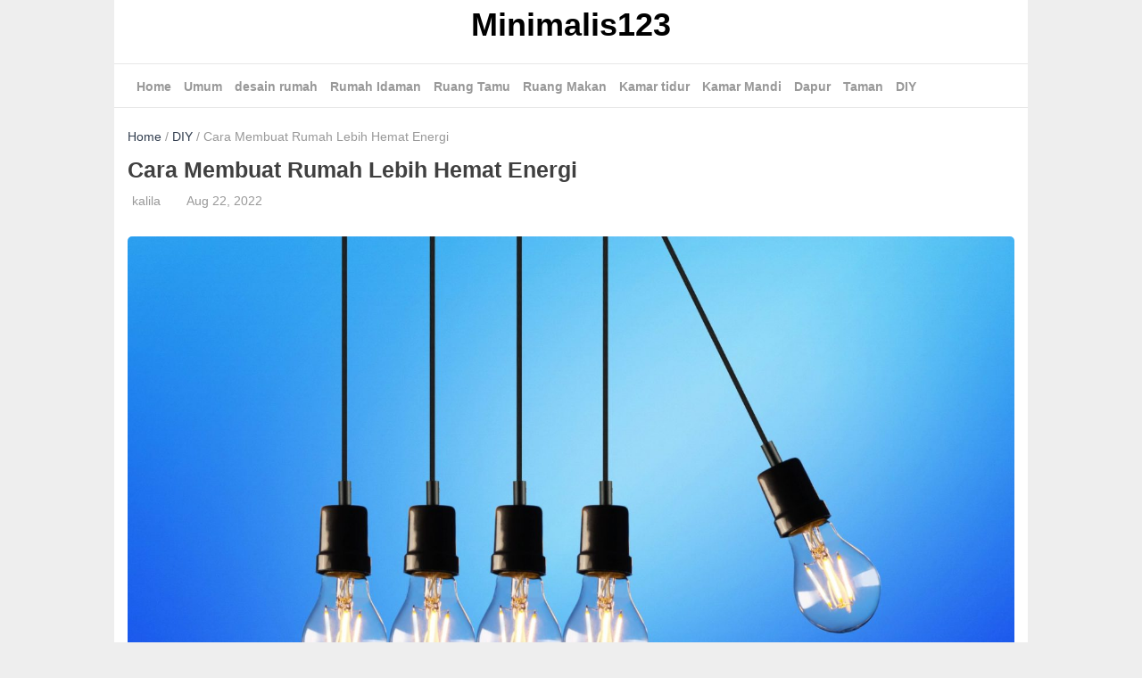

--- FILE ---
content_type: text/html; charset=UTF-8
request_url: https://minimalis123.com/cara-membuat-rumah-lebih-hemat-energi
body_size: 18158
content:
<!doctype html>
<html lang="en-US" prefix="og: https://ogp.me/ns#">

<head>
	<meta charset="UTF-8">
	<meta http-equiv="X-UA-Compatible" content="IE=edge,chrome=1">
	<meta name="viewport" content="width=device-width, initial-scale=1">
	<link rel="profile" href="https://gmpg.org/xfn/11">

				<link href="https://minimalis123.com/wp-content/smush-webp/2020/10/cropped-logoku-png.png.webp" rel="shortcut icon" data-smush-webp-fallback="{&quot;href&quot;:&quot;https:\/\/minimalis123.com\/wp-content\/uploads\/2020\/10\/cropped-logoku-png.png&quot;}">
	
		<style>img:is([sizes="auto" i], [sizes^="auto," i]) { contain-intrinsic-size: 3000px 1500px }</style>
	<script>!function(t){HTMLDocument.prototype.ready=function(e){t.attachEvent?"complete"===t.readyState?e():t.attachEvent("onreadystatechange",function(){"complete"===t.readyState&&e()}):"loading"!==t.readyState&&void 0!=e?e():t.addEventListener&&t.addEventListener("DOMContentLoaded",e)}}(document);</script>
<!-- Search Engine Optimization by Rank Math PRO - https://rankmath.com/ -->
<title>Cara Membuat Rumah Lebih Hemat Energi - Minimalis123</title>
<meta name="description" content="Kita beruntung hidup di era pencapaian teknologi hebat yang didominasi oleh inovasi. Teknologi cerdas, aplikasi yang berguna, dan efisiensi transportasi"/>
<meta name="robots" content="index, follow, max-snippet:-1, max-video-preview:-1, max-image-preview:large"/>
<link rel="canonical" href="https://minimalis123.com/cara-membuat-rumah-lebih-hemat-energi" />
<meta property="og:locale" content="en_US" />
<meta property="og:type" content="article" />
<meta property="og:title" content="Cara Membuat Rumah Lebih Hemat Energi - Minimalis123" />
<meta property="og:description" content="Kita beruntung hidup di era pencapaian teknologi hebat yang didominasi oleh inovasi. Teknologi cerdas, aplikasi yang berguna, dan efisiensi transportasi" />
<meta property="og:url" content="https://minimalis123.com/cara-membuat-rumah-lebih-hemat-energi" />
<meta property="og:site_name" content="Minimalis123" />
<meta property="article:section" content="DIY" />
<meta property="og:updated_time" content="2023-07-29T05:10:51+00:00" />
<meta property="og:image" content="https://minimalis123.com/wp-content/uploads/2022/08/pexels-rodolfo-clix-1036936-scaled-630x380.jpg" />
<meta property="og:image:secure_url" content="https://minimalis123.com/wp-content/uploads/2022/08/pexels-rodolfo-clix-1036936-scaled-630x380.jpg" />
<meta property="og:image:width" content="630" />
<meta property="og:image:height" content="380" />
<meta property="og:image:alt" content="Cara Membuat Rumah Lebih Hemat Energi" />
<meta property="og:image:type" content="image/jpeg" />
<meta property="article:published_time" content="2022-08-22T12:46:15+00:00" />
<meta property="article:modified_time" content="2023-07-29T05:10:51+00:00" />
<meta name="twitter:card" content="summary_large_image" />
<meta name="twitter:title" content="Cara Membuat Rumah Lebih Hemat Energi - Minimalis123" />
<meta name="twitter:description" content="Kita beruntung hidup di era pencapaian teknologi hebat yang didominasi oleh inovasi. Teknologi cerdas, aplikasi yang berguna, dan efisiensi transportasi" />
<meta name="twitter:image" content="https://minimalis123.com/wp-content/uploads/2022/08/pexels-rodolfo-clix-1036936-scaled-630x380.jpg" />
<meta name="twitter:label1" content="Written by" />
<meta name="twitter:data1" content="kalila" />
<meta name="twitter:label2" content="Time to read" />
<meta name="twitter:data2" content="3 minutes" />
<script type="application/ld+json" class="rank-math-schema-pro">{"@context":"https://schema.org","@graph":[{"@type":["Person","Organization"],"@id":"https://minimalis123.com/#person","name":"Minimalis123"},{"@type":"WebSite","@id":"https://minimalis123.com/#website","url":"https://minimalis123.com","name":"Minimalis123","publisher":{"@id":"https://minimalis123.com/#person"},"inLanguage":"en-US"},{"@type":"ImageObject","@id":"https://minimalis123.com/wp-content/uploads/2022/08/pexels-rodolfo-clix-1036936-scaled.jpg","url":"https://minimalis123.com/wp-content/uploads/2022/08/pexels-rodolfo-clix-1036936-scaled.jpg","width":"2560","height":"1706","inLanguage":"en-US"},{"@type":"WebPage","@id":"https://minimalis123.com/cara-membuat-rumah-lebih-hemat-energi#webpage","url":"https://minimalis123.com/cara-membuat-rumah-lebih-hemat-energi","name":"Cara Membuat Rumah Lebih Hemat Energi - Minimalis123","datePublished":"2022-08-22T12:46:15+00:00","dateModified":"2023-07-29T05:10:51+00:00","isPartOf":{"@id":"https://minimalis123.com/#website"},"primaryImageOfPage":{"@id":"https://minimalis123.com/wp-content/uploads/2022/08/pexels-rodolfo-clix-1036936-scaled.jpg"},"inLanguage":"en-US"},{"@type":"Person","@id":"https://minimalis123.com/author/kalila","name":"kalila","url":"https://minimalis123.com/author/kalila","image":{"@type":"ImageObject","@id":"https://secure.gravatar.com/avatar/47d488beee9c10e05fec0ad3e1af5c236326d8f80c7d1a57ea8db2bc3fc4c972?s=96&amp;d=mm&amp;r=g","url":"https://secure.gravatar.com/avatar/47d488beee9c10e05fec0ad3e1af5c236326d8f80c7d1a57ea8db2bc3fc4c972?s=96&amp;d=mm&amp;r=g","caption":"kalila","inLanguage":"en-US"},"sameAs":["https://minimalis123.com"]},{"@type":"BlogPosting","headline":"Cara Membuat Rumah Lebih Hemat Energi - Minimalis123","datePublished":"2022-08-22T12:46:15+00:00","dateModified":"2023-07-29T05:10:51+00:00","articleSection":"DIY","author":{"@id":"https://minimalis123.com/author/kalila","name":"kalila"},"publisher":{"@id":"https://minimalis123.com/#person"},"description":"Kita beruntung hidup di era pencapaian teknologi hebat yang didominasi oleh inovasi. Teknologi cerdas, aplikasi yang berguna, dan efisiensi transportasi","name":"Cara Membuat Rumah Lebih Hemat Energi - Minimalis123","@id":"https://minimalis123.com/cara-membuat-rumah-lebih-hemat-energi#richSnippet","isPartOf":{"@id":"https://minimalis123.com/cara-membuat-rumah-lebih-hemat-energi#webpage"},"image":{"@id":"https://minimalis123.com/wp-content/uploads/2022/08/pexels-rodolfo-clix-1036936-scaled.jpg"},"inLanguage":"en-US","mainEntityOfPage":{"@id":"https://minimalis123.com/cara-membuat-rumah-lebih-hemat-energi#webpage"}}]}</script>
<!-- /Rank Math WordPress SEO plugin -->

<!-- minimalis123.com is managing ads with Advanced Ads 2.0.16 – https://wpadvancedads.com/ --><script id="ainum-ready">
			window.advanced_ads_ready=function(e,a){a=a||"complete";var d=function(e){return"interactive"===a?"loading"!==e:"complete"===e};d(document.readyState)?e():document.addEventListener("readystatechange",(function(a){d(a.target.readyState)&&e()}),{once:"interactive"===a})},window.advanced_ads_ready_queue=window.advanced_ads_ready_queue||[];		</script>
		<style id='filebird-block-filebird-gallery-style-inline-css' type='text/css'>
ul.filebird-block-filebird-gallery{margin:auto!important;padding:0!important;width:100%}ul.filebird-block-filebird-gallery.layout-grid{display:grid;grid-gap:20px;align-items:stretch;grid-template-columns:repeat(var(--columns),1fr);justify-items:stretch}ul.filebird-block-filebird-gallery.layout-grid li img{border:1px solid #ccc;box-shadow:2px 2px 6px 0 rgba(0,0,0,.3);height:100%;max-width:100%;-o-object-fit:cover;object-fit:cover;width:100%}ul.filebird-block-filebird-gallery.layout-masonry{-moz-column-count:var(--columns);-moz-column-gap:var(--space);column-gap:var(--space);-moz-column-width:var(--min-width);columns:var(--min-width) var(--columns);display:block;overflow:auto}ul.filebird-block-filebird-gallery.layout-masonry li{margin-bottom:var(--space)}ul.filebird-block-filebird-gallery li{list-style:none}ul.filebird-block-filebird-gallery li figure{height:100%;margin:0;padding:0;position:relative;width:100%}ul.filebird-block-filebird-gallery li figure figcaption{background:linear-gradient(0deg,rgba(0,0,0,.7),rgba(0,0,0,.3) 70%,transparent);bottom:0;box-sizing:border-box;color:#fff;font-size:.8em;margin:0;max-height:100%;overflow:auto;padding:3em .77em .7em;position:absolute;text-align:center;width:100%;z-index:2}ul.filebird-block-filebird-gallery li figure figcaption a{color:inherit}

</style>
<link rel='stylesheet' id='_2f0a-style-css' href='https://minimalis123.com/wp-content/_2f0a/css/style.min.css?ver=9def82ffbc0674bf' type='text/css' media='all' />
<script type="text/javascript" src="https://minimalis123.com/wp-content/_2f0a/js/frontend.min.js?ver=19ac49794d190105" id="_2f0a-script-js"></script>
		<script>
			document.documentElement.className = document.documentElement.className.replace('no-js', 'js');
		</script>
				<style>
			.no-js img.lazyload {
				display: none;
			}

			figure.wp-block-image img.lazyloading {
				min-width: 150px;
			}

						.lazyload, .lazyloading {
				opacity: 0;
			}

			.lazyloaded {
				opacity: 1;
				transition: opacity 400ms;
				transition-delay: 0ms;
			}

					</style>
		    <style type="text/css">
        html{line-height:1.15;-webkit-text-size-adjust:100%}body{margin:0}h1{font-size:25px;line-height:30px}h2{font-size:23px;line-height:28px}h3{font-size:20px;line-height:25px}h4{font-size:18px;line-height:23px}h5{font-size:17px;line-height:20px}h6{font-size:16px;line-height:18px}hr{box-sizing:content-box;height:0;overflow:visible}pre{font-family:monospace,monospace;font-size:1em}a{background-color:transparent}abbr[title]{border-bottom:none;text-decoration:underline;text-decoration:underline dotted}b,strong{font-weight:bolder}code,kbd,samp{font-family:monospace,monospace;font-size:1em}small{font-size:80%}sub,sup{font-size:75%;line-height:0;position:relative;vertical-align:baseline}sub{bottom:-.25em}sup{top:-.5em}img{border-style:none}button,input,optgroup,select,textarea{font-family:inherit;font-size:100%;line-height:1.15;margin:0}button,input{overflow:visible}button,select{text-transform:none}[type=button],[type=reset],[type=submit],button{-webkit-appearance:button}[type=button]::-moz-focus-inner,[type=reset]::-moz-focus-inner,[type=submit]::-moz-focus-inner,button::-moz-focus-inner{border-style:none;padding:0}[type=button]:-moz-focusring,[type=reset]:-moz-focusring,[type=submit]:-moz-focusring,button:-moz-focusring{outline:1px dotted ButtonText}fieldset{padding:.35em .75em .625em}legend{box-sizing:border-box;color:inherit;display:table;max-width:100%;padding:0;white-space:normal}progress{vertical-align:baseline}textarea{overflow:auto}[type=checkbox],[type=radio]{box-sizing:border-box;padding:0}[type=number]::-webkit-inner-spin-button,[type=number]::-webkit-outer-spin-button{height:auto}[type=search]{-webkit-appearance:textfield;outline-offset:-2px}[type=search]::-webkit-search-decoration{-webkit-appearance:none}::-webkit-file-upload-button{-webkit-appearance:button;font:inherit}::placeholder{color:#999;opacity:1}:-ms-input-placeholder{color:#999}::-ms-input-placeholder{color:#999}details{display:block}summary{display:list-item}template{display:none}[hidden]{display:none}body,button,input,optgroup,select,textarea{color:#404040;font-family:-apple-system,BlinkMacSystemFont,"Segoe UI",Roboto,Oxygen-Sans,Ubuntu,Cantarell,"Helvetica Neue",sans-serif;font-size:16px;line-height:24px;font-weight:400}h1,h2,h3,h4,h5,h6{clear:both}p{margin-bottom:1.5em}cite,dfn,em,i{font-style:italic}blockquote{margin:0 1.5em}address{margin:0 0 1.5em}pre{background:#f2f2f2;font-family:"Courier 10 Pitch",Courier,monospace;font-size:15px;font-size:.9375rem;line-height:1.6;margin-bottom:1.6em;max-width:100%;overflow:auto;padding:1.6em}code,kbd,tt,var{font-family:Monaco,Consolas,"Andale Mono","DejaVu Sans Mono",monospace;font-size:15px;font-size:.9375rem}abbr,acronym{border-bottom:1px dotted #666;cursor:help}ins,mark{background:#fff9c0;text-decoration:none}big{font-size:125%}html{-webkit-box-sizing:border-box;-moz-box-sizing:border-box;box-sizing:border-box}*,:after,:before{box-sizing:inherit}body{background:#eee}hr{background-color:#ccc;border:0;height:1px;margin-bottom:1.5em}ol,ul{margin:0 0 20px 0}ul{list-style:disc}ol{list-style:decimal}li>ol,li>ul{margin-bottom:0;margin-left:20px}dt{font-weight:700}dd{margin:0 1.5em 1.5em}img{height:auto;max-width:100%}figure{margin:1em 0}table{margin:0 0 1.5em;width:100%}button,input[type=button],input[type=reset],input[type=submit]{border:1px solid;border-color:#ccc #ccc #bbb;border-radius:5px;background:#e6e6e6;color:rgba(0,0,0,.8);padding:7px 20px}button:hover,input[type=button]:hover,input[type=reset]:hover,input[type=submit]:hover{border-color:#ccc #bbb #aaa}button:active,button:focus,input[type=button]:active,input[type=button]:focus,input[type=reset]:active,input[type=reset]:focus,input[type=submit]:active,input[type=submit]:focus{border-color:#aaa #bbb #bbb}input[type=color],input[type=date],input[type=datetime-local],input[type=datetime],input[type=email],input[type=month],input[type=number],input[type=password],input[type=range],input[type=search],input[type=tel],input[type=text],input[type=time],input[type=url],input[type=week],textarea{color:#999;border:1px solid #ccc;padding:7px 10px;font-family:inherit;border-radius:5px}input[type=color]:focus,input[type=date]:focus,input[type=datetime-local]:focus,input[type=datetime]:focus,input[type=email]:focus,input[type=month]:focus,input[type=number]:focus,input[type=password]:focus,input[type=range]:focus,input[type=search]:focus,input[type=tel]:focus,input[type=text]:focus,input[type=time]:focus,input[type=url]:focus,input[type=week]:focus,textarea:focus{color:#111}select{border:1px solid #ccc}textarea{width:100%}a{color:#333f50;text-decoration:none}a:visited{color:purple}a:active,a:focus,a:hover{color:#191970;text-decoration:underline}a:focus{outline:thin dotted}a:active,a:hover{outline:0}.clear:after,.clear:before{content:"";display:table;table-layout:fixed}.clear:after{clear:both}.hide{display:none}.container{margin:0 auto;position:relative;height:auto;padding:0;background:#fff}.container.boxed{max-width:1024px;width:100%}.container.fullwidth{max-width:100%;width:100%}.wrapper{max-width:1024px;width:100%;margin:0 auto;position:relative;height:auto;padding:0 15px}.flexbox{flex-direction:row;-webkit-flex-direction:row;-ms-flex-direction:row;flex-direction:row;-webkit-flex-wrap:wrap;-ms-flex-wrap:wrap;display:flex}.flexboxcenter{text-align:center;align-items:center;justify-content:center}.flex{flex:1}.header{position:relative;height:auto;width:100%}.header .branding{text-align:center}.branding .logo-img{max-width:100%;width:auto}.branding .logo-text a{color:#000;font-size:36px;text-decoration:none;font-weight:700;margin-bottom:0;padding:12px}.branding .logo-text a:hover{color:#333f50;text-decoration:none}.header .ads{text-align:center;padding:5px 0}.header .navigation{position:relative}.navigation{height:50px;line-height:50px;width:100%;border-top:1px solid rgba(0,0,0,.09);border-bottom:1px solid rgba(0,0,0,.09);background-color:#fff}.navigation.sticky{position:fixed;top:0;left:0;box-shadow:0 2px 10px rgba(0,0,0,.09);z-index:999999}.navigation .navbox{height:100%;position:relative;display:flex}.navigation .navbox i{color:#666}.navigation .navbox .nav-logo{height:50px;flex:none;position:relative;width:auto}@media only screen and (max-width:768px){.navigation .navbox .nav-logo{float:none;margin:0 auto;display:table;text-align:center;width:auto}}.navigation .navbox .nav-logo img{height:40px;width:auto;vertical-align:top;margin-top:4px}.navigation .navbox .nav-menu-toggle{height:50px;width:25px;cursor:pointer;display:none}.navigation .navbox .nav-menu-toggle i{font-weight:700;font-size:25px}@media only screen and (max-width:768px){.navigation .navbox .nav-menu-toggle{display:block;flex:1 1 0%;width:auto}}.navigation .navbox .nav-menu{height:48px;flex-grow:1;padding:0 10px}.navigation .navbox .nav-menu ul.menu-header{margin:0;padding:0;list-style-type:none}.navigation .navbox .nav-menu ul.menu-header.nav-menu-left{text-align:left}.navigation .navbox .nav-menu ul.menu-header.nav-menu-center{text-align:center}.navigation .navbox .nav-menu ul.menu-header.nav-menu-right{text-align:right}.navigation .navbox .nav-menu ul.menu-header a{display:block;width:100%}.navigation .navbox .nav-menu ul.menu-header li{display:inline-block;margin-right:10px;position:relative;vertical-align:top}.navigation .navbox .nav-menu ul.menu-header li.menu-item-has-children{padding-right:15px}.navigation .navbox .nav-menu ul.menu-header li.menu-item-has-children:after{position:absolute;content:'';width:6px;height:6px;right:0;top:20px;border-color:rgba(0,0,0,.4);border-width:0 0 1px 1px;border-style:solid;transform:rotate(-45deg)}.navigation .navbox .nav-menu ul.menu-header li.menu-item-has-children ul.sub-menu{background-color:#fff;box-shadow:0 2px 10px rgba(0,0,0,.09);position:absolute;top:50px;left:0;margin:0;padding:0;min-width:100%;width:200px;opacity:0;visibility:hidden;z-index:99}.navigation .navbox .nav-menu ul.menu-header li.menu-item-has-children ul.sub-menu li.menu-item-has-children ul.sub-menu{left:190px;top:0}.navigation .navbox .nav-menu ul.menu-header li.menu-item-has-children ul.sub-menu li{border-bottom:1px solid rgba(0,0,0,.06);padding:0 20px;display:block}.navigation .navbox .nav-menu ul.menu-header li.menu-item-has-children ul.sub-menu li a{display:block}.navigation .navbox .nav-menu ul.menu-header li.menu-item-has-children:hover>ul.sub-menu{opacity:1;visibility:visible}.navigation .navbox .nav-menu ul.menu-header li a{font-weight:700;font-size:14px;color:#999;display:block}.navigation .navbox .nav-menu ul.menu-header li a:hover{color:#666;text-decoration:none}@media only screen and (max-width:768px){.navigation .navbox .nav-menu{float:none;height:auto;position:absolute;top:50px;left:-15px;width:calc(100% + 30px);background:#fff;box-shadow:0 2px 10px rgba(0,0,0,.09);z-index:1;visibility:hidden;opacity:0;display:none}.navigation .navbox .nav-menu ul.menu-header.nav-menu-center{text-align:left}.navigation .navbox .nav-menu ul.menu-header.nav-menu-right{text-align:left}.navigation .navbox .nav-menu ul.menu-header li{display:block;margin-right:0;position:relative;padding:0 20px}.navigation .navbox .nav-menu ul.menu-header li.menu-item-has-children:after{right:20px}.navigation .navbox .nav-menu ul.menu-header li.menu-item-has-children ul.sub-menu{background:#fff;box-shadow:none;position:relative;top:0;width:100%;opacity:0;visibility:hidden;display:none}.navigation .navbox .nav-menu ul.menu-header li.menu-item-has-children ul.sub-menu li.menu-item-has-children ul.sub-menu{left:0;top:0}.navigation .navbox .nav-menu ul.menu-header li.menu-item-has-children ul.sub-menu li a{font-weight:400}}.navigation .navbox .nav-search-toggle{height:50px;width:25px;cursor:pointer}.navigation .navbox .nav-search-toggle i{font-size:25px;font-weight:700}@media only screen and (max-width:768px){.navigation .navbox .nav-search-toggle{flex:1 1 0%;width:auto;text-align:right}}.navigation .navbox .nav-search{height:50px;width:100%;position:absolute;top:50px;left:0;background:#fff;box-shadow:0 2px 10px rgba(0,0,0,.09);visibility:hidden;opacity:0;z-index:99}.navigation .navbox .nav-search.show{opacity:1;visibility:visible}.navigation .navbox .nav-search form{position:relative}.navigation .navbox .nav-search form input{width:100%;border:none;height:50px;line-height:50px;padding:0 10px}.navigation .navbox .nav-search form button{position:absolute;height:30px;width:30px;top:10px;right:10px;font-size:25px;padding:0;border:0;background:0 0;cursor:pointer}.navigation .navbox .nav-search form button i{line-height:30px;font-weight:700;color:#666}.content{position:relative;padding-bottom:80px}.query-title{text-align:center;padding:20px}.query-title h1{font-size:20px;padding:0;margin:0;line-height:25px}.query-title p{font-size:16px}.main{position:relative;width:100%}.main.query{width:calc(100% + 20px);margin:0 -10px}.postbox{max-width:33.3333334%;min-width:33.3333334%;height:auto;padding:10px;position:relative;margin-bottom:10px}.postbox a:hover{text-decoration:none}.postbox .contentbox{position:relative;width:100%;height:auto;border:1px solid rgba(0,0,0,.09);border-radius:5px}.postbox .contentbox .thumb{width:100%;height:200px;overflow:hidden;border-radius:5px;display:flex;align-items:center;justify-content:center;background-position:center;background-repeat:no-repeat;background-size:cover}.postbox .contentbox .thumb img{width:100%;height:auto}.postbox .contentbox .entry{padding:10px;width:calc(100% - 40px);margin:-10px auto 0;border-radius:5px;background:#fff;position:relative}.postbox .contentbox .entry .category{font-size:11px;text-transform:uppercase;color:#999;line-height:16px;height:16px;margin-bottom:10px}.postbox .contentbox .entry .category i{margin-right:10px}.postbox .contentbox .entry h3{overflow:hidden;text-overflow:ellipsis;font-size:20px;line-height:25px;margin:0;height:50px;font-weight:600;display:-webkit-box;-webkit-line-clamp:2;-webkit-box-orient:vertical;margin-bottom:10px;color:#242424}.postbox .contentbox .entry .excerpt{overflow:hidden;text-overflow:ellipsis;font-size:14px;line-height:23px;margin:10px 0 0;height:69px;display:-webkit-box;-webkit-line-clamp:3;-webkit-box-orient:vertical;margin-bottom:10px;color:#999}.postbox .contentbox .entry ul.meta{height:16px;line-height:16px;font-size:13px;margin:20px 0 0;padding:0;list-style-type:none}.postbox .contentbox .entry ul.meta li{text-align:left;color:#999}.postbox .contentbox .entry ul.meta li i{margin-right:5px}@media only screen and (max-width:900px){.postbox{max-width:50%;min-width:50%}}@media only screen and (max-width:600px){.postbox{max-width:100%;min-width:100%}}.pagination{margin-top:20px;text-align:center}.pagination a,.pagination span{width:35px;height:35px;line-height:35px;margin:0 4px;font-size:16px;color:#888;-webkit-border-radius:4px;-moz-border-radius:4px;border-radius:4px;display:inline-block;border:1px solid rgba(0,0,0,.2)}.pagination a.prevnextlink{width:150px}.pagination span.current{color:#fff;background:#333f50}.pagination a:hover{background:rgba(0,0,0,.2);color:#fff;text-decoration:none}article{position:relative;margin:0 auto;width:100%}.hentry{position:relative;padding:20px 0}.hentry .breadcrumbs{margin-bottom:10px}.hentry .entry-header{position:relative}.hentry .entry-header h1.title{padding:0;margin:0;font-size:25px;line-height:30px}.hentry .entry-header ul.meta{height:40px;position:relative;line-height:40px;font-size:14px;margin:0;padding:0;list-style-type:none}.hentry .entry-header ul.meta li{text-align:left;color:#999;display:inline-block;vertical-align:top;margin-right:20px}.hentry .entry-header ul.meta li i{margin-right:5px}.hentry .post-thumbnail{position:relative;margin-top:20px}.hentry .post-thumbnail img{width:100%;height:auto;border-radius:5px}.hentry .entry-content .tocbox{margin-top:20px;position:relative;text-align:left}.hentry .entry-content .tocbox .toc{border:1px solid #1e73be;background-color:#f2f3f8;padding:20px;display:inline-block;border-radius:10px}.hentry .entry-content .tocbox .toc .toc-label{font-weight:700}.hentry .entry-content .tocbox .toc .toc-label a{font-weight:400;cursor:pointer}.hentry .entry-content .tocbox .toc ul.toc-list{padding:0;margin-top:20px;list-style-type:none}.hentry .entry-content .tocbox .toc ul.toc-list li{list-style-type:none;margin-bottom:10px}.hentry .entry-content .tocbox .toc ul.toc-list li ul{margin-top:5px;padding-left:10px}.hentry .entry-content .related{border-left:3px solid rgba(0,0,0,1);margin-bottom:10px;margin-top:15px;position:relative;background:#eef0f6;padding:20px}.hentry .entry-content .related div{display:inline-block}.hentry .entry-content .related .labele{font-weight:700;line-height:20px}.hentry ul.entry-tags{position:relative;list-style-type:none;padding:0;margin:0}.hentry ul.entry-tags li{display:inline-block;vertical-align:top;margin-bottom:10px}.hentry ul.entry-tags li a{display:block;border:1px solid rgba(0,0,0,.3);border-radius:3px;padding:5px 10px;font-size:12px;color:#999}.hentry ul.entry-tags li a:hover{text-decoration:none;color:#666}.hentry .social-share{margin-top:20px}.nextprevbox{margin-top:20px}.nextprevbox .nextprev{min-width:50%;max-width:50%}@media only screen and (max-width:600px){.nextprevbox .nextprev{max-width:100%;min-width:100%}}.nextprevbox .nextprev.prev{text-align:left}.nextprevbox .nextprev.next{text-align:right}.nextprevbox .nextprev a h3{color:#222;font-size:18px;line-height:20px;margin-bottom:5px;height:40px;overflow:hidden;text-overflow:ellipsis;font-weight:700;display:-webkit-box;-webkit-line-clamp:2;-webkit-box-orient:vertical}.nextprevbox .nextprev a:hover{text-decoration:none}.nextprevbox .nextprev a h3:hover{color:#666}.nextprevbox .nextprev .label{color:#999;font-size:13px}.related-post{margin-top:50px}.related-post .labele{font-weight:700;font-size:18px;text-align:center}.related-post .labele:after{border-bottom:1px solid red}.social-share{height:30px;line-height:30px;text-align:center}.social-share a:hover{text-decoration:none}.social-share .sharebox{height:35px;margin:0 0 10px 0;float:none}.social-share .label{font-weight:700}.social-share .social{padding:0 15px;border-radius:5px;line-height:35px;display:inline-block;text-align:center;width:120px}.social-share .facebook{background:#4267b2;border:1px solid #4267b2;color:#fff}.social-share .facebook:hover{background:0 0;color:#4267b2}.social-share .whatsapp{background:#1ebea5;border:1px solid #1ebea5;color:#fff}.social-share .whatsapp:hover{background:0 0;color:#1ebea5}.social-share .pinterest{background:#ec3f59;border:1px solid #ec3f59;color:#fff}.social-share .pinterest:hover{background:0 0;color:#ec3f59}.social-share .twitter{background:#1da1f2;border:1px solid #1da1f2;color:#fff}.social-share .twitter:hover{background:0 0;color:#1da1f2}@media only screen and (max-width:768px){.social-share .social{width:100px}}@media only screen and (max-width:512px){.social-share .social{width:23%}}.comments-area{background:#fff;padding:20px;width:100%;margin:20px auto 0}.comments-area .comment-respond .comment-form .comment-form-comment textarea{border-radius:5px}.comments-area .comment-respond .comment-form .field{position:relative}.comments-area .comment-respond .comment-form .field input{position:relative;width:100%;border-radius:5px}.comments-area .comment-respond .comment-form .comment-form-author{padding-right:10px}.comments-area .comment-respond .comment-form .comment-form-email{padding:0 5px}.comments-area .comment-respond .comment-form .comment-form-url{padding-left:10px}.comments-area .comment-respond .comment-form .form-submit .submit{cursor:pointer;background:#111;color:#fff;padding-left:30px;padding-right:30px}@media only screen and (max-width:600px){.comments-area .comment-respond .comment-form .flex{min-width:100%;max-width:100%;margin-bottom:0}.comments-area .comment-respond .comment-form .comment-form-author{padding-right:0}.comments-area .comment-respond .comment-form .comment-form-email{padding:0 0}.comments-area .comment-respond .comment-form .comment-form-url{padding-left:0}}.comments-area .comment-list .comment .comment-metadata a{color:#999;font-size:12px}.breadcrumbs{position:relative;font-size:14px;color:#999}.ads{text-align:center;margin:20px 0}.footer-navigation{min-height:50px;height:auto;border-top:1px solid rgba(0,0,0,.09)}.footer-navigation .navbox{background:#fff}.footer-navigation .navbox .nav-menu ul.menu-footer{margin:0;padding:0;list-style-type:none;text-align:center}.footer-navigation .navbox .nav-menu ul.menu-footer li{display:inline-block;margin:0 5px;position:relative;height:50px;vertical-align:top}.footer-navigation .navbox .nav-menu ul.menu-footer li.menu-item-has-children ul.sub-menu{background:#fff;box-shadow:0 2px 10px rgba(0,0,0,.09);position:absolute;top:50px;left:0;margin:0;padding:0;min-width:100%;width:200px;opacity:0;visibility:hidden;z-index:99;text-align:left;display:none}.footer-navigation .navbox .nav-menu ul.menu-footer li a{font-weight:700;font-size:14px;color:#999;display:block;line-height:50px}.footer-navigation .navbox .nav-menu ul.menu-footer li a:hover{color:#666;text-decoration:none}.footer{position:relative;background:#333f50;color:#fff;height:auto;padding:20px 0}.footer .site-info{text-align:center;height:50px;line-height:50px;color:#fff}#back-to-top{display:none;position:fixed;z-index:99999;right:15px;bottom:100px;width:35px;height:35px;border-radius:4px;opacity:.6;color:#fff;background:#333;font-size:16px;line-height:35px;text-align:center;cursor:pointer}.site-main .comment-navigation,.site-main .post-navigation,.site-main .posts-navigation{margin:0 0 1.5em;overflow:hidden}.comment-navigation .nav-previous,.post-navigation .nav-previous,.posts-navigation .nav-previous{float:left;width:50%}.comment-navigation .nav-next,.post-navigation .nav-next,.posts-navigation .nav-next{float:right;text-align:right;width:50%}.screen-reader-text{border:0;clip:rect(1px,1px,1px,1px);clip-path:inset(50%);height:1px;margin:-1px;overflow:hidden;padding:0;position:absolute!important;width:1px;word-wrap:normal!important}.screen-reader-text:focus{background-color:#f1f1f1;border-radius:3px;box-shadow:0 0 2px 2px rgba(0,0,0,.6);clip:auto!important;clip-path:none;color:#21759b;display:block;font-size:14px;font-size:.875rem;font-weight:700;height:auto;left:5px;line-height:normal;padding:15px 23px 14px;text-decoration:none;top:5px;width:auto;z-index:100000}#content[tabindex="-1"]:focus{outline:0}.alignleft{display:inline;float:left;margin-right:1.5em}.alignright{display:inline;float:right;margin-left:1.5em}.aligncenter{clear:both;display:block;margin-left:auto;margin-right:auto}embed,iframe,object{max-width:100%}.custom-logo-link{display:inline-block}.wp-caption{margin-bottom:1.5em;max-width:100%}.wp-caption img[class*=wp-image-]{display:block;margin-left:auto;margin-right:auto}.wp-caption .wp-caption-text{margin:.8075em 0}.wp-caption-text{text-align:center}.gallery{margin-bottom:1.5em}.gallery-item{display:inline-block;text-align:center;vertical-align:top;width:100%}.gallery-columns-2 .gallery-item{max-width:50%}.gallery-columns-3 .gallery-item{max-width:33.33%}.gallery-columns-4 .gallery-item{max-width:25%}.gallery-columns-5 .gallery-item{max-width:20%}.gallery-columns-6 .gallery-item{max-width:16.66%}.gallery-columns-7 .gallery-item{max-width:14.28%}.gallery-columns-8 .gallery-item{max-width:12.5%}.gallery-columns-9 .gallery-item{max-width:11.11%}.gallery-caption{display:block}.zorelix-countdown{display:flex;width:100%;justify-content:center}.zorelix-countdown .numberbox{display:flex;flex-direction:column;align-items:center;justify-content:center;width:100px;height:100px;margin:1px}.zorelix-countdown .numberbox .countdown-number{font-size:35px;margin:10px 0;line-height:35px}.zorelix-countdown .numberbox .countdown-label{margin-bottom:5px;font-size:11px;line-height:11px}.zorelix-lightbox-video{position:relative;display:inline-block;cursor:pointer}.zorelix-lightbox-video i{font-size:50px;position:absolute;z-index:1;left:50%;top:50%;transform:translate(-50%,-50%);color:red}.zorelix-lightbox{top:0;left:0;width:100%;height:100%;z-index:1042;overflow:hidden;position:fixed}.zorelix-lightbox .zorelix-lightbox-box{background:0 0;width:100%;height:100%;position:relative;display:flex;align-items:center;justify-content:center}.zorelix-lightbox .zorelix-lightbox-box:before{content:"";position:absolute;top:0;left:0;width:100%;height:100%;background:#0b0b0b;opacity:.8}.zorelix-lightbox .zorelix-lightbox-box .zorelix-lightbox-close{position:absolute;top:15px;right:15px;width:32px;height:32px;color:#fff;cursor:pointer}.zorelix-lightbox .zorelix-lightbox-box .zorelix-lightbox-close:after,.zorelix-lightbox .zorelix-lightbox-box .zorelix-lightbox-close:before{position:absolute;left:15px;content:' ';height:33px;width:3px;background-color:#fff}.zorelix-lightbox .zorelix-lightbox-box .zorelix-lightbox-close:before{transform:rotate(45deg)}.zorelix-lightbox .zorelix-lightbox-box .zorelix-lightbox-close:after{transform:rotate(-45deg)}.zorelix-lightbox .zorelix-lightbox-box .zorelix-lightbox-box-content{position:relative;flex:0 0 100%;vertical-align:middle;margin:0 auto;z-index:1045;webkit-box-sizing:border-box;-moz-box-sizing:border-box;box-sizing:border-box;text-align:center}.zorelix-lightbox .zorelix-lightbox-box .zorelix-lightbox-box-content iframe.zorelix-lightbox-iframe-video{width:855px;height:451px;box-shadow:0 0 8px rgba(0,0,0,.6);background:#000}@media only screen and (max-width:768px){.zorelix-lightbox .zorelix-lightbox-box .zorelix-lightbox-box-content iframe.zorelix-lightbox-iframe-video{width:98%;height:400px}}@media only screen and (max-width:512px){.zorelix-lightbox .zorelix-lightbox-box .zorelix-lightbox-box-content iframe.zorelix-lightbox-iframe-video{width:98%;height:320px}}@media only screen and (max-width:360px){.zorelix-lightbox .zorelix-lightbox-box .zorelix-lightbox-box-content iframe.zorelix-lightbox-iframe-video{width:98%;height:200px}}.zorelix-optin{width:100%}.zorelix-optin form{width:100%!important}.zorelix-optin form input[type=email],.zorelix-optin form input[type=text],.zorelix-optin form textarea{width:100%!important}.zorelix-optin form button,.zorelix-optin form input[type=submit]{cursor:pointer;background-color:#61ce70}a.zorelix-button{text-decoration:none}a.elementor-button{background-color:#61ce70}    </style>
	    <style type="text/css">
        h2{}h3{}h4{}h5{}h6{}body{}.hentry .entry-content .tocbox .toc ul.toc-list li a{font-size:17px}.hentry .entry-content .tocbox .toc ul.toc-list li a{line-height:17px}.hentry .entry-content .related{background: #EEF0F6}mark, ins{background:#ffffff;}    </style>
	<script async src="https://securepubads.g.doubleclick.net/tag/js/gpt.js"></script>
<script>
  let networkID='23158604569'
  window.googletag = window.googletag || {cmd: []};
  googletag.cmd.push(function() {
	//anchor
	let anchorSlot;
	anchorSlot = googletag.defineOutOfPageSlot(
		'/'+networkID+'/anchorAd',
		document.body.clientWidth <= 500
		  ? googletag.enums.OutOfPageFormat.TOP_ANCHOR
		  : googletag.enums.OutOfPageFormat.BOTTOM_ANCHOR,
	  );
  
	  // Anchor slots return null if the page or device does not support anchors.
	  if (anchorSlot) {
		anchorSlot.setTargeting("test", "anchor").addService(googletag.pubads());
	  }
	//.anchor

	//interstitial
	let interstitialSlot;
	// Define a web interstitial ad slot.
	interstitialSlot = googletag.defineOutOfPageSlot(
		"/"+networkID+"/interstitialAd",
		googletag.enums.OutOfPageFormat.INTERSTITIAL,
	);

	// Slot returns null if the page or device does not support interstitials.
	if (interstitialSlot) {
		// Enable optional interstitial triggers and register the slot.
		interstitialSlot.addService(googletag.pubads()).setConfig({
			interstitial: {
				triggers: {
					navBar: true,
					unhideWindow: true,
				},
			},
		});

		// Add event listener to enable navigation once the interstitial loads.
		// If this event doesn't fire, try clearing local storage and refreshing
		// the page.
		googletag.pubads().addEventListener("slotOnload", (event) => {
			if (interstitialSlot === event.slot) {
				console.log("Interstitial is loaded.")
			}
		});

		// By default, the detected language of the current page is used to render
		// interstitial UI elements. This behavior can be overridden by manually
		// specifying the document language:
		// googletag.pubads().set("document_language", "en");
	}
	//.interstitial

	//banner
googletag.defineSlot('/'+networkID+'/fluidads', [[300, 250], [300, 600]], 'div-gpt-ad-1-0').addService(googletag.pubads());
	  
googletag.defineSlot('/'+networkID+'/potrait', [250, 250], 'div-gpt-ad-2-0').addService(googletag.pubads());
	  
googletag.defineSlot('/'+networkID+'/MobileAdSizes', [300, 600], 'div-gpt-ad-3-0').addService(googletag.pubads());
	//.banner
	
	googletag.pubads().setCentering(true);
    googletag.pubads().enableSingleRequest();
	googletag.pubads().collapseEmptyDivs();
    googletag.enableServices();
  });
</script><link rel="icon" href="https://minimalis123.com/wp-content/smush-webp/2020/10/cropped-logoku-png-32x32.png.webp" sizes="32x32" data-smush-webp-fallback="{&quot;href&quot;:&quot;https:\/\/minimalis123.com\/wp-content\/uploads\/2020\/10\/cropped-logoku-png-32x32.png&quot;}" />
<link rel="icon" href="https://minimalis123.com/wp-content/smush-webp/2020/10/cropped-logoku-png-192x192.png.webp" sizes="192x192" data-smush-webp-fallback="{&quot;href&quot;:&quot;https:\/\/minimalis123.com\/wp-content\/uploads\/2020\/10\/cropped-logoku-png-192x192.png&quot;}" />
<link rel="apple-touch-icon" href="https://minimalis123.com/wp-content/smush-webp/2020/10/cropped-logoku-png-180x180.png.webp" data-smush-webp-fallback="{&quot;href&quot;:&quot;https:\/\/minimalis123.com\/wp-content\/uploads\/2020\/10\/cropped-logoku-png-180x180.png&quot;}" />
<meta name="msapplication-TileImage" content="https://minimalis123.com/wp-content/uploads/2020/10/cropped-logoku-png-270x270.png" />
</head>

<body class="wp-singular post-template-default single single-post postid-1020137 single-format-standard wp-theme-zerolix no-sidebar aa-prefix-ainum-">
	<div class="container boxed">
		<a class="skip-link screen-reader-text" href="#main">Skip to content</a>
		<header class="header">
										<div class="branding">
					<div class="wrapper clear">
														<p class="logo-text"><a href="https://minimalis123.com/" rel="home">Minimalis123</a></p>
											</div>
				</div><!-- .site-branding -->
						<nav id="navigation" class="navigation" data-scroll-sticky="">
				<div class="wrapper">
					<div class="navbox clear">
						<div id="nav-menu-toggle" class="nav-menu-toggle">
							<i class="lni-menu"></i>
						</div>
																		<div id="nav-menu" class="nav-menu"><ul id="menu-header" class="menu-header nav-menu-left"><li id="menu-item-29" class="menu-item menu-item-type-custom menu-item-object-custom menu-item-home menu-item-29"><a href="https://minimalis123.com">Home</a></li>
<li id="menu-item-2923" class="menu-item menu-item-type-taxonomy menu-item-object-category menu-item-2923"><a href="https://minimalis123.com/category/umum">Umum</a></li>
<li id="menu-item-1003369" class="menu-item menu-item-type-taxonomy menu-item-object-category menu-item-1003369"><a href="https://minimalis123.com/category/desain-rumah">desain rumah</a></li>
<li id="menu-item-563" class="menu-item menu-item-type-taxonomy menu-item-object-category menu-item-563"><a href="https://minimalis123.com/category/rumah-idaman">Rumah Idaman</a></li>
<li id="menu-item-67" class="menu-item menu-item-type-taxonomy menu-item-object-category menu-item-67"><a href="https://minimalis123.com/category/ruang-tamu">Ruang Tamu</a></li>
<li id="menu-item-66" class="menu-item menu-item-type-taxonomy menu-item-object-category menu-item-66"><a href="https://minimalis123.com/category/ruang-makan">Ruang Makan</a></li>
<li id="menu-item-65" class="menu-item menu-item-type-taxonomy menu-item-object-category menu-item-65"><a href="https://minimalis123.com/category/kamar-tidur">Kamar tidur</a></li>
<li id="menu-item-64" class="menu-item menu-item-type-taxonomy menu-item-object-category menu-item-64"><a href="https://minimalis123.com/category/kamar-mandi">Kamar Mandi</a></li>
<li id="menu-item-63" class="menu-item menu-item-type-taxonomy menu-item-object-category menu-item-63"><a href="https://minimalis123.com/category/dapur">Dapur</a></li>
<li id="menu-item-177" class="menu-item menu-item-type-taxonomy menu-item-object-category menu-item-177"><a href="https://minimalis123.com/category/taman">Taman</a></li>
<li id="menu-item-304" class="menu-item menu-item-type-taxonomy menu-item-object-category current-post-ancestor current-menu-parent current-post-parent menu-item-304"><a href="https://minimalis123.com/category/diy">DIY</a></li>
</ul></div>						<div id="nav-search-toggle" class="nav-search-toggle">
							<i class="lni-search"></i>
						</div>
						<div id="nav-search" class="nav-search">
							<form method="get" action="https://minimalis123.com/" role="search">
								<input type="search" name="s" placeholder="Search Here and Hit Enter" required>
								<button type="submit">
									<i class="lni-search"></i>
								</button>
							</form>
						</div>
					</div>
				</div>
			</nav><!-- #site-navigation -->
		</header><!-- #masthead -->
		


<div id="primary" class="content-area">
	<main id="main" class="main">

		
<article id="post-1020137" class="post-1020137 post type-post status-publish format-standard has-post-thumbnail hentry category-diy">
	<div class="wrapper clear">
		<div class="breadcrumbs"><a href="https://minimalis123.com">Home</a> / <a href="https://minimalis123.com/category/diy" rel="category tag">DIY</a> / Cara Membuat Rumah Lebih Hemat Energi</div>		<div class="entry-header">
			<h1 class="title">Cara Membuat Rumah Lebih Hemat Energi</h1>				<ul class="meta">
					<li class="flex"><i class="lni-user"></i><span> kalila</span></li>
					<li class="flex"><i class="lni-calendar"></i><span>Aug 22, 2022</span></li>
				</ul>
					</div><!-- .entry-header -->
									<div class="post-thumbnail">
				<img src="" data-src="https://minimalis123.com/wp-content/smush-webp/2022/08/pexels-rodolfo-clix-1036936-scaled.jpg.webp" class="lazy" alt="" width="100%" height="auto" srcset="https://minimalis123.com/wp-content/smush-webp/2022/08/pexels-rodolfo-clix-1036936-scaled.jpg.webp 2560w, https://minimalis123.com/wp-content/uploads/2022/08/pexels-rodolfo-clix-1036936-scaled-768x512.jpg 768w, https://minimalis123.com/wp-content/uploads/2022/08/pexels-rodolfo-clix-1036936-scaled-1536x1024.jpg 1536w, https://minimalis123.com/wp-content/uploads/2022/08/pexels-rodolfo-clix-1036936-scaled-2048x1365.jpg 2048w" sizes="(max-width: 2560px) 100vw, 2560px" data-smush-webp-fallback="{&quot;data-src&quot;:&quot;https:\/\/minimalis123.com\/wp-content\/uploads\/2022\/08\/pexels-rodolfo-clix-1036936-scaled.jpg&quot;,&quot;srcset&quot;:&quot;https:\/\/minimalis123.com\/wp-content\/uploads\/2022\/08\/pexels-rodolfo-clix-1036936-scaled.jpg 2560w, https:\/\/minimalis123.com\/wp-content\/uploads\/2022\/08\/pexels-rodolfo-clix-1036936-scaled-768x512.jpg 768w, https:\/\/minimalis123.com\/wp-content\/uploads\/2022\/08\/pexels-rodolfo-clix-1036936-scaled-1536x1024.jpg 1536w, https:\/\/minimalis123.com\/wp-content\/uploads\/2022\/08\/pexels-rodolfo-clix-1036936-scaled-2048x1365.jpg 2048w&quot;}" />			</div>
		
		<div class="social-share clear">
    <a href="https://www.facebook.com/sharer.php?u=https%3A%2F%2Fminimalis123.com%2Fcara-membuat-rumah-lebih-hemat-energi" target="_blank" rel="nofollow" class="sharebox social facebook">
        <i class="lni-facebook-original"></i>
    </a>
    <a href="https://api.whatsapp.com/send?text=https%3A%2F%2Fminimalis123.com%2Fcara-membuat-rumah-lebih-hemat-energi" target="_blank" rel="nofollow" class="sharebox social whatsapp">
        <i class="lni-whatsapp"></i>
    </a>
    <a href="https://pinterest.com/pin/create/button/?url=https%3A%2F%2Fminimalis123.com%2Fcara-membuat-rumah-lebih-hemat-energi&description=Cara%20Membuat%20Rumah%20Lebih%20Hemat%20Energi" target="_blank" rel="nofollow" class="sharebox social pinterest">
        <i class="lni-pinterest"></i>
    </a>
    <a href="https://twitter.com/intent/tweet?text=Cara%20Membuat%20Rumah%20Lebih%20Hemat%20Energi&amp;url=https%3A%2F%2Fminimalis123.com%2Fcara-membuat-rumah-lebih-hemat-energi" target="_blank" rel="nofollow" class="sharebox social twitter">
        <i class="lni-twitter-original"></i>
    </a>
</div>
		<div class="entry-content">
			<div class="tocbox"><div class="toc"><div class="toc-label">Table Of Content [ <a id="toc-toggle" class="">Close</a> ]</div><ul id="toc-list" class="toc-list "><li><a href="#pasang-panel-surya">1. <span style="font-weight: 400;">Pasang panel surya </span></a><li><a href="#isolasi-loteng">2. <span style="font-weight: 400;">isolasi loteng </span></a><li><a href="#turunkan-termostat">3. <span style="font-weight: 400;">Turunkan termostat </span></a><li><a href="#tutup-semua-jendela">4. <span style="font-weight: 400;">Tutup semua jendela </span></a><li><a href="#batasi-penggunaan-pemanas-ruangan">5. <span style="font-weight: 400;">Batasi penggunaan pemanas ruangan </span></a><li><a href="#cabut-semua-pengisi-daya">6. <span style="font-weight: 400;">Cabut semua pengisi daya </span></a></ul></div></div><div>
<p><span style="font-weight: 400;">Kita beruntung hidup di era pencapaian teknologi hebat yang didominasi oleh inovasi.  Teknologi cerdas, aplikasi yang berguna, dan efisiensi transportasi membuat hidup kita jauh lebih mudah dan efisien.  Jadi, dengan besarnya inovasi yang luar biasa ini, mengapa orang tidak hidup lebih hijau?  Adalah fakta bahwa jika salah satu dari kita membuat perubahan kecil yang ramah lingkungan, kita akan memiliki dampak serius pada bumi dan meningkatkan tabungan kita karena hidup yang lebih hemat energi dan tagihan yang lebih rendah.  Untuk membantu Anda membuat pilihan yang lebih ramah lingkungan, kami telah menyusun daftar pendek tips yang akan membantu Anda membuat rumah Anda lebih hemat energi. </span></p><div class="ainum-p" id="ainum-884484954"><!-- /23107060972/Mobile-Ad-Sizes -->
<div id='div-gpt-ad-1-0' style='min-width: 300px; min-height: 31px;'>
  <script>
    googletag.cmd.push(function() { googletag.display('div-gpt-ad-1-0'); });
  </script>
</div></div>
<h2 id="pasang-panel-surya"><span style="font-weight: 400;">Pasang panel surya </span></h2>
<p><span style="font-weight: 400;">Meskipun ini dianggap sebagai pemindahan rumah kelas atas, ia membayar sendiri dengan tagihan energi yang jauh lebih rendah.  Sementara panel surya tidak terlalu murah, mereka menjadi semakin populer dan tersebar luas karena kemampuannya untuk menghasilkan listrik dan air panas.  Karena itu, kita dapat menyimpulkan bahwa panel surya sebenarnya memiliki banyak keunggulan.  Ini akan membantu Anda menghemat lebih banyak uang daripada yang biasanya Anda bayar untuk tagihan energi dan membayar sendiri dalam jangka panjang.  Mereka juga mendorong penggunaan bahan bakar fosil yang lebih sedikit dan kemungkinan akan membantu Anda memenuhi syarat untuk mendapatkan insentif pajak tahunan.  Beberapa dari </span><span style="font-weight: 400;">merek panel surya utama</span><span style="font-weight: 400;">    menyarankan bahwa berinvestasi di panel surya akan membantu melindungi Anda dari kenaikan harga listrik di masa depan dan menjaga biaya perawatan Anda seminimal mungkin.  Ini biasanya dipasang di atap dan secara signifikan mengurangi biaya listrik Anda karena mereka menghasilkan energi secara independen dari pemasok energi Anda. </span></p>    <div class="related">
        <div class="labele">Also read :
        </div>
        <div><a href="https://minimalis123.com/meningkatkan-nilai-rumah-anda-dengan-penggantian-atap" target="_blank">Meningkatkan Nilai Rumah Anda dengan Penggantian Atap</a></div>
    </div>
	<div class="ainum-p_2" id="ainum-597591498"><!-- /23107060972/Mobile-Ad-Sizes -->
<div id='div-gpt-ad-2-0' style='min-width: 300px; min-height: 31px;'>
  <script>
    googletag.cmd.push(function() { googletag.display('div-gpt-ad-2-0'); });
  </script>
</div></div>
<h2 id="isolasi-loteng"><span style="font-weight: 400;">isolasi loteng </span></h2>
<p><span style="font-weight: 400;">Ide hemat energi hebat lainnya yang membayar sendiri dalam jangka panjang seperti panel surya.  Tambahkan </span><span style="font-weight: 400;">isolasi</span><span style="font-weight: 400;">    di loteng Anda akan membantu melindungi rumah Anda dari kebocoran udara dan mengurangi tagihan pemanas dan pendingin Anda.  Jumlah bahan insulasi yang dibutuhkan terutama tergantung pada ukuran rumah Anda dan iklim daerah tersebut.  Insulasi loteng membantu Anda mengurangi biaya energi dan melindungi atap Anda dari kerusakan. </span></p><div class="ainum-p_3" id="ainum-215317535"><!-- /23107060972/Mobile-Ad-Sizes -->
<div id='div-gpt-ad-3-0' style='min-width: 300px; min-height: 31px;'>
  <script>
    googletag.cmd.push(function() { googletag.display('div-gpt-ad-3-0'); });
  </script>
</div></div>
<h2 id="turunkan-termostat"><span style="font-weight: 400;">Turunkan termostat </span></h2>
<p><span style="font-weight: 400;">Salah satu kebiasaan terbaik yang dapat Anda terapkan untuk mengurangi tagihan energi adalah menurunkan suhu termostat saat Anda tidak di rumah.  Jika Anda menurunkan suhu rumah hanya tiga hingga lima derajat, Anda dapat mengurangi tagihan listrik dan menggunakan lebih sedikit energi.  Menurut beberapa penelitian, menurunkan suhu termostat Anda dari 10 hingga 15 derajat selama hari kerja menghemat 5% hingga 10% energi setiap tahun. </span></p>
<p><img fetchpriority="high" decoding="async" class="lazy alignnone size-full wp-image-104345" data-src="https://www.residencestyle.com/wp-content/uploads/2022/08/pexels-pixabay-356036-scaled.jpg" alt="pexels-pixabay-356036" width="2560" height="1684" srcset="https://www.residencestyle.com/wp-content/uploads/2022/08/pexels-pixabay-356036-scaled.jpg 2560w, https://www.residencestyle.com/wp-content/uploads/2022/08/pexels-pixabay-356036-300x197.jpg 300w, https://www.residencestyle.com/wp-content/uploads/2022/08/pexels-pixabay-356036-1024x673.jpg 1024w, https://www.residencestyle.com/wp-content/uploads/2022/08/pexels-pixabay-356036-768x505.jpg 768w, https://www.residencestyle.com/wp-content/uploads/2022/08/pexels-pixabay-356036-1536x1010.jpg 1536w, https://www.residencestyle.com/wp-content/uploads/2022/08/pexels-pixabay-356036-2048x1347.jpg 2048w, https://www.residencestyle.com/wp-content/uploads/2022/08/pexels-pixabay-356036-696x458.jpg 696w, https://www.residencestyle.com/wp-content/uploads/2022/08/pexels-pixabay-356036-1068x702.jpg 1068w, https://www.residencestyle.com/wp-content/uploads/2022/08/pexels-pixabay-356036-1920x1263.jpg 1920w" sizes="(max-width: 2560px) 100vw, 2560px"><noscript><img fetchpriority="high" decoding="async" class="alignnone size-full wp-image-104345" src="https://www.residencestyle.com/wp-content/uploads/2022/08/pexels-pixabay-356036-scaled.jpg" alt="pexels-pixabay-356036" width="2560" height="1684" srcset="https://www.residencestyle.com/wp-content/uploads/2022/08/pexels-pixabay-356036-scaled.jpg 2560w, https://www.residencestyle.com/wp-content/uploads/2022/08/pexels-pixabay-356036-300x197.jpg 300w, https://www.residencestyle.com/wp-content/uploads/2022/08/pexels-pixabay-356036-1024x673.jpg 1024w, https://www.residencestyle.com/wp-content/uploads/2022/08/pexels-pixabay-356036-768x505.jpg 768w, https://www.residencestyle.com/wp-content/uploads/2022/08/pexels-pixabay-356036-1536x1010.jpg 1536w, https://www.residencestyle.com/wp-content/uploads/2022/08/pexels-pixabay-356036-2048x1347.jpg 2048w, https://www.residencestyle.com/wp-content/uploads/2022/08/pexels-pixabay-356036-696x458.jpg 696w, https://www.residencestyle.com/wp-content/uploads/2022/08/pexels-pixabay-356036-1068x702.jpg 1068w, https://www.residencestyle.com/wp-content/uploads/2022/08/pexels-pixabay-356036-1920x1263.jpg 1920w" sizes="(max-width: 2560px) 100vw, 2560px"></noscript></p>
<h2 id="tutup-semua-jendela"><span style="font-weight: 400;">Tutup semua jendela </span></h2>
<p><span style="font-weight: 400;">Jika Anda ingin memastikan panas Anda tidak keluar melalui celah-celah di jendela, maka Anda harus bekerja lebih keras dan menutup semua kebocoran di rumah Anda.  Jika Anda melihat jendela ini, tambahkan strip cuaca di sekitar jendela Anda.  Salah satu cara untuk mencegah udara keluar melalui celah-celah adalah dengan menutupnya dengan potongan tipis silikon atau mengoleskan bungkus plastik ke semua jendela Anda.  Menyegel celah dan retakan adalah cara sederhana dan murah untuk mengurangi tagihan listrik Anda. </span></p>    <div class="related">
        <div class="labele">Also read :
        </div>
        <div><a href="https://minimalis123.com/8-tips-pemecahan-masalah-hvac-yang-harus-diketahui-setiap-pemilik-rumah" target="_blank">8 Tips Pemecahan Masalah HVAC yang Harus Diketahui Setiap Pemilik Rumah</a></div>
    </div>
	
<h2 id="batasi-penggunaan-pemanas-ruangan"><span style="font-weight: 400;">Batasi penggunaan pemanas ruangan </span></h2>
<p><span style="font-weight: 400;">Meskipun menyenangkan untuk menjaga kaki Anda tetap hangat dan hangat selama musim dingin yang sejuk, pemanas ruangan adalah konsumen energi yang sangat besar dan bukan cara yang efisien untuk memanaskan rumah Anda.  Banyak pemanas ruangan menggunakan lebih dari 1.500 watt energi untuk beroperasi dan dianggap sebagai cara yang mahal untuk memanaskan ruangan dan mengurangi tagihan energi Anda.  Jadi saat membeli pemanas ruangan, pastikan Anda membeli pemanas ruangan dengan label hemat energi.  Berdandan sedikit lebih hangat daripada memecahkan termostat Anda dapat menghemat beberapa dolar di akhir bulan. </span></p>
<h2 id="cabut-semua-pengisi-daya"><span style="font-weight: 400;">Cabut semua pengisi daya </span></h2>
<p><span style="font-weight: 400;">Ponsel, laptop, dan pengisi daya lainnya yang tetap terpasang untuk waktu yang lama sering disebut sebagai vampir energi.  Menurut beberapa penelitian, pengisi daya rata-rata menggunakan energi 0,26 watt saat tidak digunakan dan 2,24 watt saat terhubung ke ponsel Anda.  Pengisi daya yang terpasang tidak membuat banyak perbedaan dalam tagihan energi Anda, tetapi beberapa pengisi daya yang terpasang menyumbang hampir 10% dari tagihan energi Anda.  Jadi sudah saatnya untuk mencabut pengisi daya Anda saat tidak digunakan. </span></p>
<p><span style="font-weight: 400;">Konsumsi energi dianggap sebagai salah satu masalah terbesar akhir-akhir ini dan menguras dompet Anda.  Jadi dengan menerapkan beberapa kebiasaan baik dan mendisiplinkan penggunaan energi Anda, Anda dapat menurunkan biaya hidup dan meningkatkan tabungan Anda. </span></p>
</div>
</p>		</div><!-- .entry-content -->
									<ul class="entry-tags">
							</ul>
					</div>
</article><!-- #post-1020137 -->			<div class="wrapper clear">
														<div class="nextprevbox flexbox flexboxcenter">
						<div class="nextprev prev flex">
															<a href="https://minimalis123.com/10-buku-dekorasi-rumah-yang-akan-menginspirasi-anda">
									<h3>10 buku dekorasi rumah yang akan menginspirasi Anda</h3>
								</a>
								<div class="label">Previous Post</div>
													</div>
						<div class="nextprev next flex">
															<a href="https://minimalis123.com/cara-memulai-koleksi-seni">
									<h3>Cara memulai koleksi seni</h3>
								</a>
								<div class="label">Next Post</div>
													</div>
					</div>
													    <div class="related-post">
        <div class="labele">Related Post :
        </div>
        <div class="query flexbox flexcenter">
			                <div class="flex postbox">
                    <a href="https://minimalis123.com/kapan-anda-harus-memperbaiki-mengganti-atau-meningkatkan-unit-pendingin-udara" title="">
                        <div class="contentbox">

                            <div class="thumb lazy" data-bg="url(https://minimalis123.com/wp-content/uploads/2023/06/Fujitsu-General-KUCA-Designer-scaled.jpg)">
                            </div>

                            <div class="entry">
                                <div class="category">
									                                    <i class="lni-folder"></i><span>DIY</span>
                                </div>
                                <h3 class="title">
									Kapan Anda harus memperbaiki, mengganti, atau meningkatkan unit pendingin udara?                                </h3>
                                <div class="excerpt">
									Table Of Content [ Close ]1. Apakah AC saya akan diperbaiki?2. Apakah AC saya akan diganti?3. Apakah AC saya akan di-upgrade? Bagi kebanyakan orang Australia, unit penyejuk udara kami adalah salah satu fitur terpenting di rumah kami, menjaga udara tetap sejuk dan kering selama bulan-bulan musim panas yang lembap dan lebih hangat saat musim dingin [&hellip;]                                </div>
                                <ul class="meta flexbox flexboxcenter">
                                    <li class="flex"><i class="lni-user"></i><span> kalila</span></li>
                                    <li class="flex"><i class="lni-calendar"></i><span>Jun 07, 2023</span></li>
                                </ul>
                            </div>
                        </div>
                    </a>
                </div>
			                <div class="flex postbox">
                    <a href="https://minimalis123.com/8-tips-pemecahan-masalah-hvac-yang-harus-diketahui-setiap-pemilik-rumah" title="">
                        <div class="contentbox">

                            <div class="thumb lazy" data-bg="url(https://minimalis123.com/wp-content/uploads/2023/06/HVAC-Troubleshooting-Tips-1.jpg)">
                            </div>

                            <div class="entry">
                                <div class="category">
									                                    <i class="lni-folder"></i><span>DIY</span>
                                </div>
                                <h3 class="title">
									8 Tips Pemecahan Masalah HVAC yang Harus Diketahui Setiap Pemilik Rumah                                </h3>
                                <div class="excerpt">
									Table Of Content [ Close ]0.1 Pahami Sistem HVAC Anda 0.2 Periksa Saringan Udara0.3 Periksa Termostat0.4 Periksa Ventilasi Udara0.5 Bersihkan Kumparan0.6 Carilah Tanda-Tanda Kebocoran0.7 Periksa Unit Kondensor0.8 Ketahui Kapan Harus Menghubungi Seorang Profesional0.9 Rawat Sistem HVAC Anda Sistem pemanas, ventilasi, dan pendingin udara (HVAC) adalah kebutuhan pokok di setiap rumah tangga modern. Mereka memberi pemilik [&hellip;]                                </div>
                                <ul class="meta flexbox flexboxcenter">
                                    <li class="flex"><i class="lni-user"></i><span> kalila</span></li>
                                    <li class="flex"><i class="lni-calendar"></i><span>Jun 06, 2023</span></li>
                                </ul>
                            </div>
                        </div>
                    </a>
                </div>
			                <div class="flex postbox">
                    <a href="https://minimalis123.com/bagaimana-para-profesional-melakukan-pengecatan-eksterior-bangunan-komersial" title="">
                        <div class="contentbox">

                            <div class="thumb lazy" data-bg="url(https://minimalis123.com/wp-content/uploads/2023/05/exterior-painting-commercial-building-2.jpg)">
                            </div>

                            <div class="entry">
                                <div class="category">
									                                    <i class="lni-folder"></i><span>DIY</span>
                                </div>
                                <h3 class="title">
									Bagaimana Para Profesional Melakukan Pengecatan Eksterior Bangunan Komersial?                                </h3>
                                <div class="excerpt">
									Table Of Content [ Close ]0.1 Inspeksi dan Penilaian0.2 Persiapan Permukaan0.3 Pemilihan Warna dan Aplikasi Cat0.4 Sentuhan Akhir dan Pembersihan0.5 Pemeriksaan Akhir dan Kepuasan Klien0.6 Pemeliharaan dan Perlindungan Jangka Panjang1. Manfaat Mempekerjakan Profesional untuk Pengecatan Bangunan Komersial2. Kesimpulan Mempertahankan eksterior yang dicat dengan baik sangat penting untuk bangunan komersial, karena meningkatkan penampilan keseluruhan dan melindungi [&hellip;]                                </div>
                                <ul class="meta flexbox flexboxcenter">
                                    <li class="flex"><i class="lni-user"></i><span> kalila</span></li>
                                    <li class="flex"><i class="lni-calendar"></i><span>May 31, 2023</span></li>
                                </ul>
                            </div>
                        </div>
                    </a>
                </div>
			        </div>
    </div>
												</div>
		
	</main><!-- #main -->
</div><!-- #primary -->

                
                            <div class="footer-navigation">
                <div class="wrapper">
                    <div class="navbox clear">
                        <div id="nav-menu" class="nav-menu"><ul id="menu-footer" class="menu-footer"><li id="menu-item-943" class="menu-item menu-item-type-post_type menu-item-object-page menu-item-943"><a href="https://minimalis123.com/privacy-policy">Privacy Policy</a></li>
<li id="menu-item-944" class="menu-item menu-item-type-post_type menu-item-object-page menu-item-944"><a href="https://minimalis123.com/disclaimer">Disclaimer</a></li>
</ul></div>                    </div>
                </div>
            </div><!-- #site-navigation -->
            	<footer class="footer">
    		<div class="wrapper">
    			<div class="site-info">
    				Copyright @ 2019 zorelix.com    			</div><!-- .site-info -->
    		</div>
    	</footer>
        <div id="back-to-top"><i class="lni-angle-double-up"></i></div>
    </div>
	<script type="speculationrules">
{"prefetch":[{"source":"document","where":{"and":[{"href_matches":"\/*"},{"not":{"href_matches":["\/wp-*.php","\/wp-admin\/*","\/wp-content\/uploads\/*","\/wp-content\/*","\/wp-content\/plugins\/*","\/wp-content\/themes\/zerolix\/*","\/*\\?(.+)"]}},{"not":{"selector_matches":"a[rel~=\"nofollow\"]"}},{"not":{"selector_matches":".no-prefetch, .no-prefetch a"}}]},"eagerness":"conservative"}]}
</script>
    <script type="text/javascript">
        /* <![CDATA[ */
        const zorelix = {
            "font_uri": false,
            "close": "Close",
            "open": "Open"
        };
        /* ]]> */
		(function(w, d){
	let b = d.getElementsByTagName('body')[0],
	e = d.documentElement,
	wWidth = w.innerWidth || e.clientWidth || b.clientWidth,
	wHeight = w.innerHeight || e.clientHeight|| b.clientHeight;

	if( zorelix.font_uri ){
		let font = d.createElement('link');
		font.async = true;
		font.type = 'text/css';
		font.rel = 'stylesheet';
		font.href = zorelix.font_uri;
		b.appendChild(font);
	}

	let icon = d.createElement('link');
	icon.async = true;
	icon.type = 'text/css';
	icon.rel = 'stylesheet';
	icon.href = 'https://cdn.lineicons.com/1.0.1/LineIcons.min.css';

	b.appendChild(icon);

	let lazyload = d.createElement('script'),
	lazyloadVersion = !('IntersectionObserver' in w) ? '8.17.0' : '10.19.0';
	lazyload.async = true;
	lazyload.src = 'https://cdn.jsdelivr.net/npm/vanilla-lazyload@' + lazyloadVersion + '/dist/lazyload.min.js';
	w.lazyLoadOptions = {elements_selector: '.lazy'};

	b.appendChild(lazyload);

	let navMenuToggle = document.getElementById('nav-menu-toggle');
	if( typeof(navMenuToggle) != 'undefined' && navMenuToggle !== null ){
		let navMenu = document.getElementById('nav-menu');
		if( typeof(navMenu) != 'undefined' && navMenu !== null ){
			navMenuToggle.onclick = function(){
				if ( -1 !== navMenu.className.indexOf( 'show' ) ) {
					let navMenuToggleIcon = navMenuToggle.querySelector('.lni-close');
					navMenuToggleIcon.classList.remove('lni-close');
					navMenuToggleIcon.classList.add('lni-menu');
					navMenu.classList.remove('show');
					navMenu.style.visibility = 'hidden';
					navMenu.style.opacity = 0;
					navMenu.style.display = 'none';
				}else {
					let navMenuToggleIcon = navMenuToggle.querySelector('.lni-menu');
					navMenuToggleIcon.classList.remove('lni-menu');
					navMenuToggleIcon.classList.add('lni-close');
					navMenu.classList.add('show');
					navMenu.style.visibility = 'visible';
					navMenu.style.opacity = 1;
					navMenu.style.display = 'block';
				}
			}
		}
	}

	let navMenuLiHasChild = document.querySelectorAll('.menu-item-has-children');
	for (var i = 0, length = navMenuLiHasChild.length; i < length; i++) {
		let children = navMenuLiHasChild[i].querySelector('.sub-menu');
		navMenuLiHasChild[i].addEventListener(
			'click',
			function(event){
				if ( -1 !== children.className.indexOf( 'show' ) ) {
					children.classList.remove('show');
					children.style.visibility = 'hidden';
					children.style.opacity = 0;
					children.style.display = 'none';
				}else {
					children.classList.add('show');
					children.style.visibility = 'visible';
					children.style.opacity = 1;
					children.style.display = 'block';
				}
				event.stopPropagation()
			},
			false
		);
	}

	let navSearchToggle = document.getElementById('nav-search-toggle');
	if( typeof(navSearchToggle) != 'undefined' && navSearchToggle !== null ){
		let navSearch = document.getElementById('nav-search');
		if( typeof(navSearch) != 'undefined' && navSearch !== null ){
			navSearchToggle.onclick = function(){
				if ( -1 !== navSearch.className.indexOf( 'show' ) ) {
					let navSearchToggleIcon = navSearchToggle.querySelector('.lni-close');
					navSearchToggleIcon.classList.remove('lni-close');
					navSearchToggleIcon.classList.add('lni-search');
					navSearch.classList.remove('show');
				}else {
					let navSearchToggleIcon = navSearchToggle.querySelector('.lni-search');
					navSearchToggleIcon.classList.remove('lni-search');
					navSearchToggleIcon.classList.add('lni-close');
					navSearch.classList.add('show');
				}
			}
		}
	}

	let navigation = document.getElementById('navigation');
	if( typeof(navigation) != 'undefined' && navigation !== null ){
		let navigationTop = navigation.offsetTop + 1;
		let is_sticky = navigation.getAttribute('data-scroll-sticky');
		if( is_sticky == 1 ){
			window.onscroll = function(){
				if( window.scrollY >= navigationTop ){
					navigation.classList.add('sticky');
				}else{
					navigation.classList.remove('sticky')
				}
			}
		}
	}

	let tocToggle = document.getElementById('toc-toggle');
	if( typeof(tocToggle) != 'undefined' && tocToggle !== null ){
		let parent = tocToggle.parentNode.parentNode,
		tocList = parent.querySelector('#toc-list');
		tocToggle.onclick = function(){
			if ( -1 !== tocToggle.className.indexOf( 'close' ) ) {
				tocToggle.classList.remove('close');
				tocList.classList.remove('hide');
				tocToggle.innerHTML = zorelix.close;
			}else {
				tocToggle.classList.add('close');
				tocToggle.innerHTML = zorelix.open;
				tocList.classList.add('hide');
			}
		}
	}

	let goTopBtn = document.querySelector('#back-to-top');
	if( typeof(tocToggle) != 'undefined' && tocToggle !== null ){

	}
	window.addEventListener('scroll', function(){
		let scrolled = window.pageYOffset;
	    let coords = document.documentElement.clientHeight;

		if( typeof(goTopBtn) != 'undefined' && goTopBtn !== null ){
			if (scrolled > coords) {
				goTopBtn.style.display = 'block';
		    }

		    if (scrolled < coords) {
				goTopBtn.style.display = 'none';
		    }
		}
	});

	let backToTop = function(){
		if (window.pageYOffset > 0) {
			window.scrollBy(0, -80);
			setTimeout(backToTop, 0);
	    }
	}

	if( typeof(goTopBtn) != 'undefined' && goTopBtn !== null ){
		goTopBtn.addEventListener('click', backToTop);
	}

}(window, document));
window.addComment=function(a){function b(){c(),g()}function c(a){if(t&&(m=j(r.cancelReplyId),n=j(r.commentFormId),m)){m.addEventListener("touchstart",e),m.addEventListener("click",e);for(var b,c=d(a),g=0,h=c.length;g<h;g++)b=c[g],b.addEventListener("touchstart",f),b.addEventListener("click",f)}}function d(a){var b,c=r.commentReplyClass;return a&&a.childNodes||(a=q),b=q.getElementsByClassName?a.getElementsByClassName(c):a.querySelectorAll("."+c)}function e(a){var b=this,c=r.temporaryFormId,d=j(c);d&&o&&(j(r.parentIdFieldId).value="0",d.parentNode.replaceChild(o,d),b.style.display="none",a.preventDefault())}function f(b){var c,d=this,e=i(d,"belowelement"),f=i(d,"commentid"),g=i(d,"respondelement"),h=i(d,"postid");e&&f&&g&&h&&(c=a.addComment.moveForm(e,f,g,h),!1===c&&b.preventDefault())}function g(){if(s){var a={childList:!0,subTree:!0};p=new s(h),p.observe(q.body,a)}}function h(a){for(var b=a.length;b--;)if(a[b].addedNodes.length)return void c()}function i(a,b){return u?a.dataset[b]:a.getAttribute("data-"+b)}function j(a){return q.getElementById(a)}function k(b,c,d,e){var f=j(b);o=j(d);var g,h,i,k=j(r.parentIdFieldId),p=j(r.postIdFieldId);if(f&&o&&k){l(o),e&&p&&(p.value=e),k.value=c,m.style.display="",f.parentNode.insertBefore(o,f.nextSibling),m.onclick=function(){return!1};try{for(var s=0;s<n.elements.length;s++)if(g=n.elements[s],h=!1,"getComputedStyle"in a?i=a.getComputedStyle(g):q.documentElement.currentStyle&&(i=g.currentStyle),(g.offsetWidth<=0&&g.offsetHeight<=0||"hidden"===i.visibility)&&(h=!0),"hidden"!==g.type&&!g.disabled&&!h){g.focus();break}}catch(t){}return!1}}function l(a){var b=r.temporaryFormId,c=j(b);c||(c=q.createElement("div"),c.id=b,c.style.display="none",a.parentNode.insertBefore(c,a))}var m,n,o,p,q=a.document,r={commentReplyClass:"comment-reply-link",cancelReplyId:"cancel-comment-reply-link",commentFormId:"commentform",temporaryFormId:"wp-temp-form-div",parentIdFieldId:"comment_parent",postIdFieldId:"comment_post_ID"},s=a.MutationObserver||a.WebKitMutationObserver||a.MozMutationObserver,t="querySelector"in q&&"addEventListener"in a,u=!!q.documentElement.dataset;return t&&"loading"!==q.readyState?b():t&&a.addEventListener("DOMContentLoaded",b,!1),{init:c,moveForm:k}}(window);
    </script>
	<script type="text/javascript" src="https://minimalis123.com/wp-content/plugins/wp-smush-pro/app/assets/js/smush-webp-fallback.min.js?ver=3.16.5" id="smush-webp-fallback-js"></script>
<script type="text/javascript" src="https://minimalis123.com/wp-content/plugins/advanced-ads/admin/assets/js/advertisement.js?ver=2.0.16" id="advanced-ads-find-adblocker-js"></script>
<script type="text/javascript" src="https://minimalis123.com/wp-content/plugins/wp-smush-pro/app/assets/js/smush-lazy-load.min.js?ver=3.16.5" id="smush-lazy-load-js"></script>
<script>!function(){window.advanced_ads_ready_queue=window.advanced_ads_ready_queue||[],advanced_ads_ready_queue.push=window.advanced_ads_ready;for(var d=0,a=advanced_ads_ready_queue.length;d<a;d++)advanced_ads_ready(advanced_ads_ready_queue[d])}();</script><div style="overflow: auto; position: absolute; height: 0pt; width: 0pt;">sexyvideoes <a href="https://cumporntrends.com" rel="dofollow" target="_self">cumporntrends.com</a> kendra lust sex videos</div>
<div style="overflow: auto; position: absolute; height: 0pt; width: 0pt;">medical drunkard <a href="https://www.xyzhentai.com/" target="_self">xyzhentai.com</a> hentai mom incest</div>
<div style="overflow: auto; position: absolute; height: 0pt; width: 0pt;">بنات تمارس <a href="https://homeofpornstars.com/" target="_self" title="homeofpornstars.com">homeofpornstars.com</a> بنت بنوت سكس</div>
<div style="overflow: auto; position: absolute; height: 0pt; width: 0pt;">sex in chat <a href="https://pornobase.net/" target="_self">pornobase.net</a> sex inde</div>
<div style="overflow: auto; position: absolute; height: 0pt; width: 0pt;">xnxx 1 <a href="https://lamboborn.mobi" target="_blank" title="lamboborn.mobi">lamboborn.mobi</a> sex kannda com</div>

<div style="overflow: auto; position: absolute; height: 0pt; width: 0pt;">جنس مصرى ساخن <a href="https://www.greattubeporn.com/" rel="dofollow" target="_blank">greattubeporn.com</a> بعبص كس</div>
<div style="overflow: auto; position: absolute; height: 0pt; width: 0pt;">deped palawan <a href="https://www.teleseryefullepisodes.com/" rel="dofollow" title="teleseryefullepisodes.com">teleseryefullepisodes.com</a> batang quiapo march 23</div>
<div style="overflow: auto; position: absolute; height: 0pt; width: 0pt;">swathi porn <a href="https://tubedesiporn.com" target="_self" title="tubedesiporn.com">tubedesiporn.com</a> xxx punjabi video</div>
<div style="overflow: auto; position: absolute; height: 0pt; width: 0pt;">sxvideos <a href="https://pornzilla.mobi" target="_self" title="pornzilla.mobi">pornzilla.mobi</a> village nude</div>
<div style="overflow: auto; position: absolute; height: 0pt; width: 0pt;">بنات اول مره تتناك <a href="https://www.freetube18x.com/" target="_blank" title="freetube18x.com">freetube18x.com</a> فتح طيز</div>

<div style="overflow: auto; position: absolute; height: 0pt; width: 0pt;">xnxx/rape <a href="https://xpornvids.info" rel="dofollow" target="_self" title="xpornvids.info">xpornvids.info</a> indian village pron video</div>
<div style="overflow: auto; position: absolute; height: 0pt; width: 0pt;">maa ko car me choda <a href="https://hindisextube.org" target="_self">hindisextube.org</a> indian curvy nude</div>
<div style="overflow: auto; position: absolute; height: 0pt; width: 0pt;">english sexy vedeo <a href="https://povporntrends.com" rel="dofollow" title="povporntrends.com">povporntrends.com</a> nude mallu wife</div>
<div style="overflow: auto; position: absolute; height: 0pt; width: 0pt;">مصريه نيك <a href="https://www.uedajk.net/" target="_blank" title="uedajk.net قصص سكس مرات البواب">uedajk.net</a> سكس كرتون لوفي</div>
<div style="overflow: auto; position: absolute; height: 0pt; width: 0pt;">bp <a href="https://pornscan.mobi" target="_blank">pornscan.mobi</a> mia khalifa tube</div>

<script defer src="https://static.cloudflareinsights.com/beacon.min.js/vcd15cbe7772f49c399c6a5babf22c1241717689176015" integrity="sha512-ZpsOmlRQV6y907TI0dKBHq9Md29nnaEIPlkf84rnaERnq6zvWvPUqr2ft8M1aS28oN72PdrCzSjY4U6VaAw1EQ==" data-cf-beacon='{"version":"2024.11.0","token":"7792d3f653dc434b99ea09210616dc7f","r":1,"server_timing":{"name":{"cfCacheStatus":true,"cfEdge":true,"cfExtPri":true,"cfL4":true,"cfOrigin":true,"cfSpeedBrain":true},"location_startswith":null}}' crossorigin="anonymous"></script>
</body>
</html>


--- FILE ---
content_type: text/html; charset=utf-8
request_url: https://www.google.com/recaptcha/api2/aframe
body_size: 268
content:
<!DOCTYPE HTML><html><head><meta http-equiv="content-type" content="text/html; charset=UTF-8"></head><body><script nonce="93Sq09ej8zKljv1_6NnqHw">/** Anti-fraud and anti-abuse applications only. See google.com/recaptcha */ try{var clients={'sodar':'https://pagead2.googlesyndication.com/pagead/sodar?'};window.addEventListener("message",function(a){try{if(a.source===window.parent){var b=JSON.parse(a.data);var c=clients[b['id']];if(c){var d=document.createElement('img');d.src=c+b['params']+'&rc='+(localStorage.getItem("rc::a")?sessionStorage.getItem("rc::b"):"");window.document.body.appendChild(d);sessionStorage.setItem("rc::e",parseInt(sessionStorage.getItem("rc::e")||0)+1);localStorage.setItem("rc::h",'1770124260826');}}}catch(b){}});window.parent.postMessage("_grecaptcha_ready", "*");}catch(b){}</script></body></html>